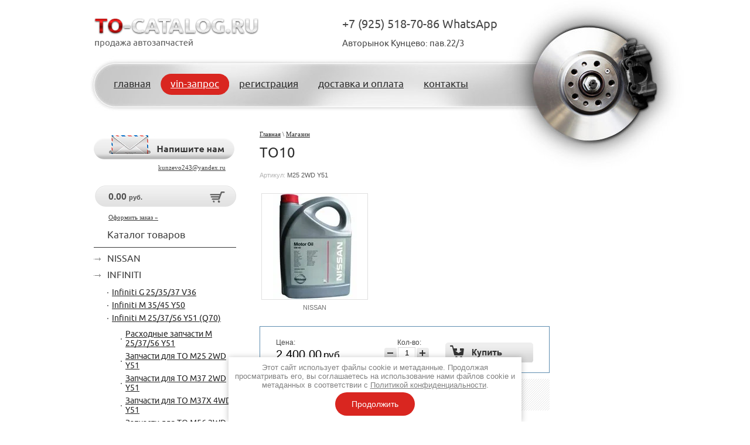

--- FILE ---
content_type: text/html; charset=utf-8
request_url: https://to-catalog.ru/magazin-2/product/to10-14
body_size: 8246
content:


	<!doctype html> 
<!--[if lt IE 7 ]> <html lang="ru" class="ie6 ltie9 ltie8 ltie7"> <![endif]-->
<!--[if IE 7 ]>    <html lang="ru" class="ie7 ltie9 ltie8"> <![endif]-->
<!--[if IE 8 ]>    <html lang="ru" class="ie8 ltie9"> <![endif]-->
<!--[if IE 9 ]>    <html lang="ru" class="ie9"> <![endif]-->
<!--[if (gt IE 9)|!(IE)]><!--> <html lang="ru"> <!--<![endif]-->
<head>
<link rel="icon" href="https://to-catalog.ru/favicon.ico" type="image/x-icon" />
<link rel="shortcut icon" href="https://to-catalog.ru/favicon.ico" type="image/x-icon" />
	<meta charset="utf-8">
	<meta name="robots" content="all"/>
	<meta name="description" content="ТО10">
	<meta name="keywords" content="ТО10">
	<title>ТО10</title>
	<link rel="stylesheet" href="/t/v144/images/styles_articles_tpl.css">
	<meta name="SKYPE_TOOLBAR" content="SKYPE_TOOLBAR_PARSER_COMPATIBLE" />
	<!--[if lt IE 10]>
	<link href="/t/v144/images/style_ie_7_8_9.css" rel="stylesheet" type="text/css">
	<![endif]-->
	<link href="/g/shop2/themes/whitebluev01/shop2.css" rel="stylesheet" type="text/css" />
<link href="/g/shop2/comments/comments.less.css" rel="stylesheet" type="text/css" />
<link rel="stylesheet" type="text/css" href="/g/shop2/elements.less.css">

	<script type="text/javascript" src="/g/jquery/jquery-1.7.2.min.js" charset="utf-8"></script>


<script type="text/javascript" src="/g/shop2/shop2.packed.js"></script>
<script type="text/javascript" src="/g/printme.js" charset="utf-8"></script>
<script type="text/javascript" src="/g/no_cookies.js" charset="utf-8"></script>
<script type="text/javascript" src="/g/shop2v2/default/js/baron.min.js"></script>
<script type="text/javascript" src="/g/shop2/shop2custom.js" charset="utf-8"></script>
<script type="text/javascript" src="/g/shop2/disable.params.shop2.js" charset="utf-8"></script>
<script type="text/javascript">
	shopClient.uri = '/magazin-2';
	shopClient.mode = 'product';
        	shop2.apiHash = {"getPromoProducts":"be9d2d2d28e022461f91597a1f3fa2a3","cartAddItem":"362ac429787fa388ef9fa246b73a8a4d","getSearchMatches":"52e923e299995ca961f1fa53667d1d3c","getFolderCustomFields":"074933ea76548b93879af30c6af9a16e","getProductListItem":"588ef4794df2a4f8f56158652756bc57","cartRemoveItem":"2856dfe212c55740c0e58849ff1d5791","cartUpdate":"55d2e98028e6be3e544b488995448beb","cartRemoveCoupon":"8ed81931403fe9ec1b779baafc36c4cf","cartAddCoupon":"c81ae207bbec045307e390c6fecfd7c7","deliveryCalc":"2a759d85100fd372d421ab64eca358c2","printOrder":"f7effa4414cd57d46793b556ac5cacae","cancelOrder":"3c16ad88798ad116321a4af73a624ad7","cancelOrderNotify":"49991c1dd0ade91a8f7b83692fb28f4f","repeatOrder":"c102c062a72e45f804e15cedba020b09","paymentMethods":"44bb5d047462263e06cb381da01185c6","compare":"f59d6df4885decd9af1ea3ffbbe63d30"};
</script>	<link href="/t/v144/images/styles.css" rel="stylesheet">
	<script type="text/javascript" src="/t/v144/images/modernizr_2_6_1.js"></script>
	<meta name="yandex-verification" content="22aa0a10ff5ec1b1" />
<meta name="yandex-verification" content="22aa0a10ff5ec1b1" />
<meta name="google-site-verification" content="iUnBXuSIWpQ6Q-Qm9xctXPTeH2axP9vkj4K2IjX7ZJ0" />

            <!-- 46b9544ffa2e5e73c3c971fe2ede35a5 -->
            <script src='/shared/s3/js/lang/ru.js'></script>
            <script src='/shared/s3/js/common.min.js'></script>
        <link rel='stylesheet' type='text/css' href='/shared/s3/css/calendar.css' /><link rel='stylesheet' type='text/css' href='/shared/highslide-4.1.13/highslide.min.css'/>
<script type='text/javascript' src='/shared/highslide-4.1.13/highslide.packed.js'></script>
<script type='text/javascript'>
hs.graphicsDir = '/shared/highslide-4.1.13/graphics/';
hs.outlineType = null;
hs.showCredits = false;
hs.lang={cssDirection:'ltr',loadingText:'Загрузка...',loadingTitle:'Кликните чтобы отменить',focusTitle:'Нажмите чтобы перенести вперёд',fullExpandTitle:'Увеличить',fullExpandText:'Полноэкранный',previousText:'Предыдущий',previousTitle:'Назад (стрелка влево)',nextText:'Далее',nextTitle:'Далее (стрелка вправо)',moveTitle:'Передвинуть',moveText:'Передвинуть',closeText:'Закрыть',closeTitle:'Закрыть (Esc)',resizeTitle:'Восстановить размер',playText:'Слайд-шоу',playTitle:'Слайд-шоу (пробел)',pauseText:'Пауза',pauseTitle:'Приостановить слайд-шоу (пробел)',number:'Изображение %1/%2',restoreTitle:'Нажмите чтобы посмотреть картинку, используйте мышь для перетаскивания. Используйте клавиши вперёд и назад'};</script>
<link rel="icon" href="/favicon.ico" type="image/x-icon">
<link rel="apple-touch-icon" href="/touch-icon-iphone.png">
<link rel="apple-touch-icon" sizes="76x76" href="/touch-icon-ipad.png">
<link rel="apple-touch-icon" sizes="120x120" href="/touch-icon-iphone-retina.png">
<link rel="apple-touch-icon" sizes="152x152" href="/touch-icon-ipad-retina.png">
<meta name="msapplication-TileImage" content="/touch-w8-mediumtile.png"/>
<meta name="msapplication-square70x70logo" content="/touch-w8-smalltile.png" />
<meta name="msapplication-square150x150logo" content="/touch-w8-mediumtile.png" />
<meta name="msapplication-wide310x150logo" content="/touch-w8-widetile.png" />
<meta name="msapplication-square310x310logo" content="/touch-w8-largetile.png" />

<!--s3_require-->
<link rel="stylesheet" href="/g/basestyle/1.0.1/user/user.css" type="text/css"/>
<link rel="stylesheet" href="/g/basestyle/1.0.1/user/user.blue.css" type="text/css"/>
<script type="text/javascript" src="/g/basestyle/1.0.1/user/user.js" async></script>
<!--/s3_require-->

</head>
<body>
<div class="site-wrap">
	<div class="bbgl"></div>
	<div class="bbgr"></div>
	<div class="bbot"></div>
	<header class="site-header">
		<div class="phone-top">
			<div class="ph-title">+7 (925) 518-70-86  WhatsApp</div>
		<p>Авторынок Кунцево: пав.22/3</p></div>		<div class="site-logo"><a href="https://to-catalog.ru"><img src="/t/v144/images/logo.png" alt="logo" /></a></div>
		<nav class="menu-top-wrap clear-self">
			<ul class="menu-top menu-default">
							<li>
					<a href="/" ><span>главная</span></a>
				</li>
							<li>
					<a href="/zapros-po-vin" ><span>vin-запрос</span></a>
				</li>
							<li>
					<a href="/registratsiya-1" ><span>регистрация</span></a>
				</li>
							<li>
					<a href="/dostavkaoplata" ><span>доставка и оплата</span></a>
				</li>
							<li>
					<a href="/kontakty" ><span>контакты</span></a>
				</li>
						</ul>
		</nav>
	</header>
	<div class="site-content-wrap">
		<div class="site-content">
			<div class="site-content-middle">
		<div id="site-path"><div class="site-path">
				<a href="/">Главная</a>
					 \ 
									<a href="/magazin-2">Магазин</a>
																</div></div>				<h1>ТО10</h1>
	
		<script type="text/javascript">
			if ( typeof jQuery == "undefined") {
				document.write('<' + 'script type="text/javascript" charset="utf-8" ' + 'src="/shared/s3/js/jquery-1.7.2.min.js"' + '><' + '/script>');
			}
		</script>
	


	<script type="text/javascript">
		//<![CDATA[
		shop2.product.init({
			'refs' : [],
			'apiHash' : {"getPromoProducts":"be9d2d2d28e022461f91597a1f3fa2a3","cartAddItem":"362ac429787fa388ef9fa246b73a8a4d","getSearchMatches":"52e923e299995ca961f1fa53667d1d3c","getFolderCustomFields":"074933ea76548b93879af30c6af9a16e","getProductListItem":"588ef4794df2a4f8f56158652756bc57","cartRemoveItem":"2856dfe212c55740c0e58849ff1d5791","cartUpdate":"55d2e98028e6be3e544b488995448beb","cartRemoveCoupon":"8ed81931403fe9ec1b779baafc36c4cf","cartAddCoupon":"c81ae207bbec045307e390c6fecfd7c7","deliveryCalc":"2a759d85100fd372d421ab64eca358c2","printOrder":"f7effa4414cd57d46793b556ac5cacae","cancelOrder":"3c16ad88798ad116321a4af73a624ad7","cancelOrderNotify":"49991c1dd0ade91a8f7b83692fb28f4f","repeatOrder":"c102c062a72e45f804e15cedba020b09","paymentMethods":"44bb5d047462263e06cb381da01185c6","compare":"f59d6df4885decd9af1ea3ffbbe63d30"},
			'verId': 567525
			});
		// ]]>
	</script>

	
	
	
													
				
<form class="tpl-product shop2-product-item"  method="post" action="/magazin-2?mode=cart&amp;action=add" accept-charset="utf-8"
onsubmit="shopClient.addItem(this, '362ac429787fa388ef9fa246b73a8a4d', '567525', this.kind_id.value, this.amount.value,this.elements.submit, 'shop2-cart-preview'); return false;">
	<input type="hidden" name="kind_id" value="155631806"/>
	<input type="hidden" name="product_id" value="134756806"/>
	<input type="hidden" name="meta" value='null'/>
		<div class="product-code">
		Артикул: <span>M25 2WD Y51</span>
	</div>
			<div class="product-clear"></div>
	<div class="product-wrap">
		<div class="product-left-bar">
			<div style="min-width:180px; min-height:180px;">
				<div class="product-image " style="width:180px; height:180px;">
										<a href="/d/8247_1.jpg" class="highslide" onclick="return hs.expand(this, {slideshowGroup: 'product'})"> <img id="shop2-product-image"
						src="/thumb/2/DEgFN0z1i1bYob5lW65Mpg/180r180/d/8247_1.jpg" 
						alt="ТО10" /> </a>
									</div>
												<div class="product-vendor">
					<table>
						<tr>
														<td class="product-vendor-name"><a href="/magazin-2/vendor/2661421">NISSAN</a></td>
						</tr>
					</table>
				</div>
											</div>

		</div>
		<div class="product-right-bar">
			<div class="product-bot">
								
								<div class="product-price">
					Цена:
					<br />
										<span>2&nbsp;400.00</span> <em>руб. </em>
				</div>
				<div class="product-amount">
					Кол-во:
					<br />
					<span class="product-amount-button p-minus"></span>
					<input type="text" name="amount" value="1" />
					<span class="product-amount-button p-plus"></span>
				</div>
				<div class="buy-button">
					<button type="submit" name="submit" value="Купить"  class="product-buy" title="Купить"><span class="buy"></span></button>
				</div>
				<div class="product-clear"></div>
				
			</div>
			
									
	<div class="product-thumbnails">
		<div class="product-thumbnails-wrap">
			<ul>
									 <li class="activ-img"><img width="50" height="37" src="/g/spacer.gif" style="background: url('/thumb/2/31YnXSF3Pmc_DdyRfZpnQw/50r38/d/8247_1.jpg') 50% 50% no-repeat;" alt="ТО10" title="ТО10" border="0" onclick="shopClient.Product.setBigImage(this, '/d/8247_1.jpg', '/thumb/2/DEgFN0z1i1bYob5lW65Mpg/180r180/d/8247_1.jpg')" />
					</li>
										<li>
						<img width="50" height="37" src="/g/spacer.gif" style="background: url('/thumb/2/Ti90_id0SVblwNBzH8fgqw/50r38/d/%28kgrhqzhjdqe9bjf4ebpyykildlq60_35.jpg_1.jpg') 50% 50% no-repeat;" alt="ТО10" title="ТО10" border="0" onclick="shopClient.Product.setBigImage(this, '/d/(kgrhqzhjdqe9bjf4ebpyykildlq60_35.jpg_1.jpg', '/thumb/2/SnM88-RbgXjKhJ5GoHGtDw/180r180/d/%28kgrhqzhjdqe9bjf4ebpyykildlq60_35.jpg_1.jpg')" /></li>
										<li>
						<img width="50" height="37" src="/g/spacer.gif" style="background: url('/thumb/2/0DmGnlv_Xh3seY4cqVuI9A/50r38/d/genuine-nissan-oem-oil-filter-350z-370_1.jpg') 50% 50% no-repeat;" alt="ТО10" title="ТО10" border="0" onclick="shopClient.Product.setBigImage(this, '/d/genuine-nissan-oem-oil-filter-350z-370_1.jpg', '/thumb/2/rTHfLLHs1U-kkqvl_vyC7g/180r180/d/genuine-nissan-oem-oil-filter-350z-370_1.jpg')" /></li>
												</ul>
			<div class="product-clear"></div>
		</div>
	</div>
		</div>
		<div class="product-clear"></div>
	</div>
<re-captcha data-captcha="recaptcha"
     data-name="captcha"
     data-sitekey="6LcYvrMcAAAAAKyGWWuW4bP1De41Cn7t3mIjHyNN"
     data-lang="ru"
     data-rsize="invisible"
     data-type="image"
     data-theme="light"></re-captcha></form>

	<div class="shop2-folders-list"> Находится в разделах: 
			<a href="/magazin-2/folder/zapchasti-dlya-to-m25-2wd-y51">Запчасти для ТО M25 2WD Y51</a>		</div>


<div class="product-desc">
	<div class="shop-tabs">
		<ul class="shop-tabs-nav">
							<li>
					<a href="#tabs-1">Описание</a>
				</li>
			
			
			
								</ul>

		<div class="product-clear"></div>

					<div class="shop-tab" id="tabs-1">
				<p>
<table border="0" cellpadding="0" cellspacing="0" style="width: 645px; height: 135px;">
<tbody>
<tr>
<td height="27" width="57">№ ТО</td>
<td width="402">Наименование</td>
<td width="138">Номер</td>
<td width="110">Кол-во</td>
<td width="54">Цена</td>
</tr>
<tr>
<td height="27" width="57">ТО10</td>
<td width="402">Масло моторное Nissan 5W-40, 5л</td>
<td width="138">KE900-90042-R</td>
<td width="110">1</td>
<td width="54">1600</td>
</tr>
<tr>
<td height="27" width="57">ТО10</td>
<td width="402">Фильтр масляный</td>
<td width="138">15208-65F0C</td>
<td width="110">1</td>
<td width="54">270</td>
</tr>
<tr>
<td height="27" width="57">ТО10</td>
<td width="402">Шайба уплотнительная</td>
<td width="138">11026-01M02</td>
<td width="110">1</td>
<td width="54">30</td>
</tr>
<tr>
<td height="27" width="57">&nbsp;</td>
<td width="402">&nbsp;</td>
<td width="138">&nbsp;</td>
<td width="110">Итого ТО10</td>
<td width="54">1900</td>
</tr>
</tbody>
</table>
</p>
				<div class="product-clear"></div>
			</div>
		
		
		
		
		
	</div>
</div>
<div class="comments">
	
	
	
					<div class="tpl-block-header">Авторизуйтесь, чтобы оставить комментарий</div>
			<form method="post" class="tpl-form tpl-auth" action="/users/login">
		
	<div class="tpl-left">
		<div class="tpl-field">
			<div class="tpl-title">Введите Ваш e-mail:</div>
			<div class="tpl-value">
				<input type="text" name="login" value="" />
			</div>
		</div>

		<div class="tpl-field">
			<div class="tpl-title">Введите Ваш пароль:</div>
			<div class="tpl-value clearfix">
			<input class="pull-left" type="password" name="password" />
			<button class="tpl-button pull-right" type="submit">Войти</button>
			</div>
		</div>

		<div class="tpl-field">
			<label class="tpl-title">
			<input type="checkbox" onclick="this.value=(this.value=='0'?'1':'0');" value="0" name="remember" />
				Запомнить меня
			</label>
		</div>
		
					<div class="tpl-field">
				<a href="/users/register">Регистрация</a>
			</div>
			</div>

	<div class="tpl-right">
		<div class="tpl-field">
			Если Вы уже зарегистрированы на нашем сайте, но забыли пароль или Вам не пришло письмо подтверждения, воспользуйтесь формой восстановления пароля.
		</div>
		
		<div class="tpl-field">
			<a class="tpl-button" href="/users/forgot_password">Восстановить пароль</a>
		</div>
	</div>
	<div class="clear"></div>
<re-captcha data-captcha="recaptcha"
     data-name="captcha"
     data-sitekey="6LcYvrMcAAAAAKyGWWuW4bP1De41Cn7t3mIjHyNN"
     data-lang="ru"
     data-rsize="invisible"
     data-type="image"
     data-theme="light"></re-captcha></form>		
	</div>

<br />
<div class="shop2-back">
    <a rel="nofollow" href="javascript:shopClient.back()"><span>Назад</span></a>  
</div>
	

	
	</div>
		</div>
		<aside class="site-content-left">
		<a href="/mailus" class="newbut">kunzevo243@yandex.ru</a>
		
             
<div id="shop2-cart-preview">
   
    
    
    
    		<div id="cart" class="clear-self">
			<div class="cart0"><span id="cart_total_amount">0</span></div>
			<div><span id="cart_total">0.00</span> <span class="cart1">руб.</span></div>
			<a href="/magazin-2/cart">Оформить заказ »</a>
			<div id="shop-added" class="added-to-cart">Добавлено в корзину</div>
		</div>

</div>						<nav class="menu-left-wrap">
			<h2>Каталог товаров</h2>
			<ul class="menu-left menu-default">
												<li><a class="l1 pie" href="/magazin-2/folder/nissan">NISSAN</a>
																		</li>
																<li><a class="l1 pie" href="/magazin-2/folder/infiniti">INFINITI</a>
																		<ul>
													<li><a class="l2" href="/magazin-2/folder/infiniti-g-253537-v36">Infiniti G 25/35/37 V36</a>
																		</li>
																<li><a class="l2" href="/magazin-2/folder/infiniti-m-3545-y50">Infiniti M 35/45 Y50</a>
																		</li>
																<li><a class="l2" href="/magazin-2/folder/infiniti-m-253756-y51">Infiniti M 25/37/56 Y51 (Q70)</a>
																		<ul>
													<li><a class="l2" href="/magazin-2/folder/reglament-to-36">Расходные запчасти M 25/37/56 Y51</a>
																		</li>
																<li><a class="l2" href="/magazin-2/folder/zapchasti-dlya-to-m25-2wd-y51">Запчасти для ТО M25 2WD Y51</a>
																		</li>
																<li><a class="l2" href="/magazin-2/folder/zapchasti-dlya-to-m37-y51">Запчасти для ТО M37 2WD Y51</a>
																		</li>
																<li><a class="l2" href="/magazin-2/folder/zapchasti-dlya-to-m37x-4wd-y51">Запчасти для ТО M37X 4WD Y51</a>
																		</li>
																<li><a class="l2" href="/magazin-2/folder/zapchasti-dlya-to-m56-2wd-y51">Запчасти для ТО M56 2WD Y51</a>
																		</li>
																<li><a class="l2" href="/magazin-2/folder/avtosvet-m-25-37-56-y51">Автосвет M 25/37/56 Y51</a>
																		</li>
						</ul></li>
																<li><a class="l2" href="/magazin-2/folder/infiniti-q50">Infiniti Q50 V37</a>
																		</li>
																<li><a class="l2" href="/magazin-2/folder/infiniti-ex-253537-j50">Infiniti EX 25/35/37 J50 (QX50)</a>
																		</li>
																<li><a class="l2" href="/magazin-2/folder/infiniti-fx-3545-s50">Infiniti FX 35/45 S50</a>
																		</li>
																<li><a class="l2" href="/magazin-2/folder/infiniti-fx-353750-s51">Infiniti FX 30D/35/37/50 S51 (QX70)</a>
																		</li>
																<li><a class="l2" href="/magazin-2/folder/infiniti-qx60-l50">Infiniti QX60 L50</a>
																		</li>
																<li><a class="l2" href="/magazin-2/folder/infiniti-qx56-ja60">Infiniti QX56 JA60</a>
																		</li>
																<li><a class="l2" href="/magazin-2/folder/infiniti-qx56-z62">Infiniti QX56 Z62 (QX80)</a>
																		</li>
						</ul></li>
																<li><a class="l1 pie" href="/magazin-2/folder/masla">Масла и технические жидкости Nissan</a>
																		</li>
																<li><a class="l1 pie" href="/magazin-2/folder/garantiya-i-vozvrat">Возврат и гарантия</a>
												</li></ul>
					</nav>
						<div class="e-wrap">
			<div class="e-wrap-in">
				<div class="ebg"></div>
				<article class="edit-block-wrap">
					<h2>НОВОСТИ</h2>
					<div class="edit-block-body clear-self"><p>Прошедшие регистрацию пользователи, автоматически попадают в нашу клиентскую базу и получают&nbsp;<span style="color:null;">скидку</span> 5% при покупке любых запчастей в нашем магазине <span style="color:#e74c3c;">Кунцево 22/3</span>. В примечании можете указать данные своего автомобиля или VIN.</p>

<p><a href="/registratsiya-1"><span style="color:#e74c3c;">регистрация</span></a></p></div>
				</article>
			</div>
		</div>
						</aside>
	</div>
	<div class="clear-footer"></div>
</div>
<footer class="site-footer">
	<small class="site-copyright"><span style='font-size:14px;' class='copyright'><!--noindex--><span style="text-decoration:underline; cursor: pointer;" onclick="javascript:window.open('https://megagr'+'oup.ru/base_shop?utm_referrer='+location.hostname)" class="copyright">создание интернет-магазина</span> в megagroup.ru<!--/noindex--></span></small>
	<small class="site-name-bottom">Copyright &copy; 2013 - 2026 <br />TO-CATALOG.RU
	<br><a class="privacy_policy" href="/politika-konfidencialnosti">Политика конфиденциальности</a></small>
	<div class="site-counters"><!--LiveInternet counter--><script type="text/javascript"><!--
document.write("<a href='https://www.liveinternet.ru/click' "+
"target=_blank><img src='//counter.yadro.ru/hit?t14.1;r"+
escape(document.referrer)+((typeof(screen)=="undefined")?"":
";s"+screen.width+"*"+screen.height+"*"+(screen.colorDepth?
screen.colorDepth:screen.pixelDepth))+";u"+escape(document.URL)+
";"+Math.random()+
"' alt='' title='LiveInternet: показано число просмотров за 24"+
" часа, посетителей за 24 часа и за сегодня' "+
"border='0' width='88' height='31'><\/a>")
//--></script><!--/LiveInternet-->
<!--__INFO2026-01-22 01:22:04INFO__-->
</div>
	<div class="menu-bot-wrap clear-self">
		<ul class="menu-bot menu-default">
							<li>
				<a href="/" >главная</a>
			</li>
									<li>
				<a href="/zapros-po-vin" >vin-запрос</a>
			</li>
									<li>
				<a href="/registratsiya-1" >регистрация</a>
			</li>
									<li>
				<a href="/dostavkaoplata" >доставка и оплата</a>
			</li>
									<li>
				<a href="/kontakty" >контакты</a>
			</li>
						</ul>
	</div>
</footer>
<link rel="stylesheet" href="/t/v144/images/css/ors_privacy.scss.css">
<script src="/t/v144/images/js/ors_privacy.js"></script>

<div class="cookies-warning cookies-block-js">
	<div class="cookies-warning__body">
		Этот сайт использует файлы cookie и метаданные. 
Продолжая просматривать его, вы соглашаетесь на использование нами файлов cookie и метаданных в соответствии 
с <a target="_blank" href="/politika-konfidencialnosti">Политикой конфиденциальности</a>. <br>
		<div class="cookies-warning__close gr-button-5 cookies-close-js">
			Продолжить
		</div>
	</div>
</div>
<!-- assets.bottom -->
<!-- </noscript></script></style> -->
<script src="/my/s3/js/site.min.js?1768978399" ></script>
<script src="/my/s3/js/site/defender.min.js?1768978399" ></script>
<script src="https://cp.onicon.ru/loader/53cb7e9272d22ce40b000110.js" data-auto async></script>
<script >/*<![CDATA[*/
var megacounter_key="bd4b75132640cf996aa75142097f073e";
(function(d){
    var s = d.createElement("script");
    s.src = "//counter.megagroup.ru/loader.js?"+new Date().getTime();
    s.async = true;
    d.getElementsByTagName("head")[0].appendChild(s);
})(document);
/*]]>*/</script>
<script >/*<![CDATA[*/
$ite.start({"sid":565944,"vid":567525,"aid":618952,"stid":4,"cp":21,"active":true,"domain":"to-catalog.ru","lang":"ru","trusted":false,"debug":false,"captcha":3,"onetap":[{"provider":"vkontakte","provider_id":"51963404","code_verifier":"hAmdNQNJYYWjZzYDYVNUZImGOD1hlxkyMZMxxTI1GZW"}]});
/*]]>*/</script>
<!-- /assets.bottom -->
</body>
<!-- h.sh. -->
</html>


--- FILE ---
content_type: text/javascript
request_url: https://counter.megagroup.ru/bd4b75132640cf996aa75142097f073e.js?r=&s=1280*720*24&u=https%3A%2F%2Fto-catalog.ru%2Fmagazin-2%2Fproduct%2Fto10-14&t=%D0%A2%D0%9E10&fv=0,0&en=1&rld=0&fr=0&callback=_sntnl1769103560231&1769103560231
body_size: 87
content:
//:1
_sntnl1769103560231({date:"Thu, 22 Jan 2026 17:39:20 GMT", res:"1"})